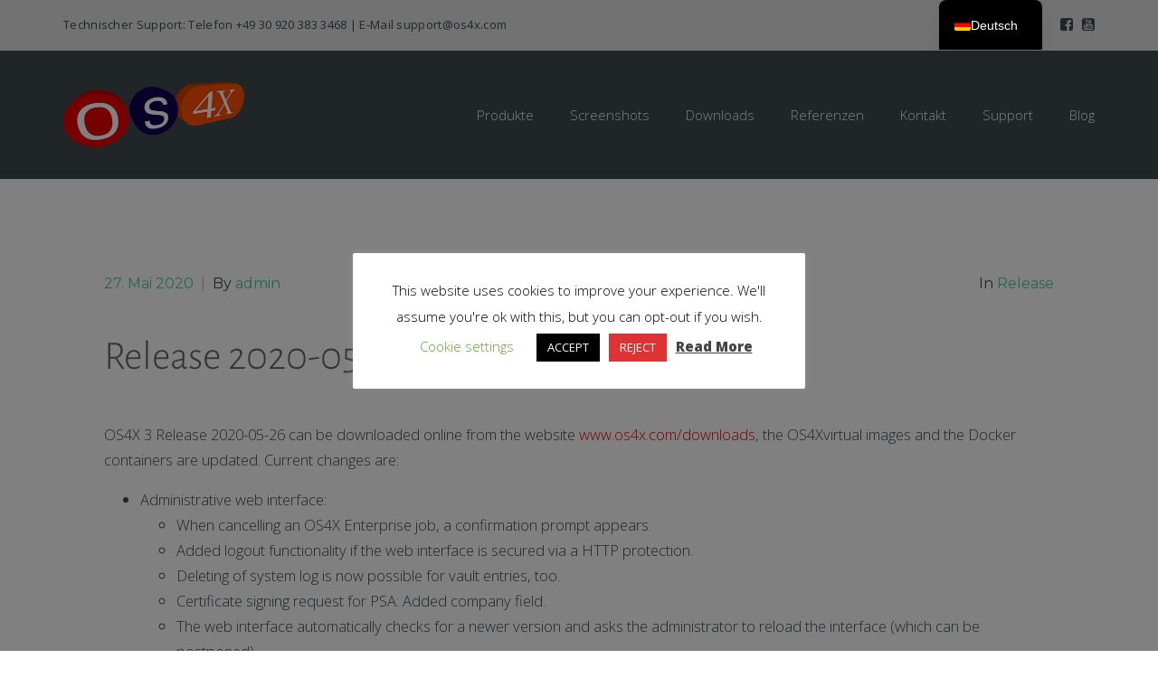

--- FILE ---
content_type: text/html; charset=UTF-8
request_url: https://www.os4x.com/de/2020/05/27/release-2020-05-26-2/
body_size: 12379
content:
<!doctype html>
<html dir="ltr" lang="de-DE" prefix="og: https://ogp.me/ns#" >
<head>
	<meta charset="UTF-8">
	<link rel="profile" href="http://gmpg.org/xfn/11">
	<link rel="pingback" href="https://www.os4x.com/xmlrpc.php">
	<meta name="viewport" content="width=device-width, initial-scale=1">
	<title>Release 2020-05-26 | OS4X</title>
	<style>img:is([sizes="auto" i], [sizes^="auto," i]) { contain-intrinsic-size: 3000px 1500px }</style>
	
		<!-- All in One SEO 4.9.3 - aioseo.com -->
	<meta name="robots" content="max-image-preview:large" />
	<meta name="author" content="admin"/>
	<link rel="canonical" href="https://www.os4x.com/de/2020/05/27/release-2020-05-26-2/" />
	<meta name="generator" content="All in One SEO (AIOSEO) 4.9.3" />
		<meta property="og:locale" content="de_DE" />
		<meta property="og:site_name" content="OS4X | Das OFTP System für Unix" />
		<meta property="og:type" content="article" />
		<meta property="og:title" content="Release 2020-05-26 | OS4X" />
		<meta property="og:url" content="https://www.os4x.com/de/2020/05/27/release-2020-05-26-2/" />
		<meta property="article:published_time" content="2020-05-27T08:43:48+00:00" />
		<meta property="article:modified_time" content="2021-11-25T14:53:46+00:00" />
		<meta name="twitter:card" content="summary" />
		<meta name="twitter:title" content="Release 2020-05-26 | OS4X" />
		<script type="application/ld+json" class="aioseo-schema">
			{"@context":"https:\/\/schema.org","@graph":[{"@type":"Article","@id":"https:\/\/www.os4x.com\/de\/2020\/05\/27\/release-2020-05-26-2\/#article","name":"Release 2020-05-26 | OS4X","headline":"Release 2020-05-26","author":{"@id":"https:\/\/www.os4x.com\/de\/author\/admin\/#author"},"publisher":{"@id":"https:\/\/www.os4x.com\/de\/#organization"},"datePublished":"2020-05-27T10:43:48+02:00","dateModified":"2021-11-25T15:53:46+01:00","inLanguage":"de-DE","mainEntityOfPage":{"@id":"https:\/\/www.os4x.com\/de\/2020\/05\/27\/release-2020-05-26-2\/#webpage"},"isPartOf":{"@id":"https:\/\/www.os4x.com\/de\/2020\/05\/27\/release-2020-05-26-2\/#webpage"},"articleSection":"Release"},{"@type":"BreadcrumbList","@id":"https:\/\/www.os4x.com\/de\/2020\/05\/27\/release-2020-05-26-2\/#breadcrumblist","itemListElement":[{"@type":"ListItem","@id":"https:\/\/www.os4x.com\/de\/#listItem","position":1,"name":"Home","item":"https:\/\/www.os4x.com\/de\/","nextItem":{"@type":"ListItem","@id":"https:\/\/www.os4x.com\/de\/category\/en\/#listItem","name":"EN"}},{"@type":"ListItem","@id":"https:\/\/www.os4x.com\/de\/category\/en\/#listItem","position":2,"name":"EN","item":"https:\/\/www.os4x.com\/de\/category\/en\/","nextItem":{"@type":"ListItem","@id":"https:\/\/www.os4x.com\/de\/category\/en\/release_en\/#listItem","name":"Release"},"previousItem":{"@type":"ListItem","@id":"https:\/\/www.os4x.com\/de\/#listItem","name":"Home"}},{"@type":"ListItem","@id":"https:\/\/www.os4x.com\/de\/category\/en\/release_en\/#listItem","position":3,"name":"Release","item":"https:\/\/www.os4x.com\/de\/category\/en\/release_en\/","nextItem":{"@type":"ListItem","@id":"https:\/\/www.os4x.com\/de\/2020\/05\/27\/release-2020-05-26-2\/#listItem","name":"Release 2020-05-26"},"previousItem":{"@type":"ListItem","@id":"https:\/\/www.os4x.com\/de\/category\/en\/#listItem","name":"EN"}},{"@type":"ListItem","@id":"https:\/\/www.os4x.com\/de\/2020\/05\/27\/release-2020-05-26-2\/#listItem","position":4,"name":"Release 2020-05-26","previousItem":{"@type":"ListItem","@id":"https:\/\/www.os4x.com\/de\/category\/en\/release_en\/#listItem","name":"Release"}}]},{"@type":"Organization","@id":"https:\/\/www.os4x.com\/de\/#organization","name":"OS4X","description":"Das OFTP System f\u00fcr Unix","url":"https:\/\/www.os4x.com\/de\/"},{"@type":"Person","@id":"https:\/\/www.os4x.com\/de\/author\/admin\/#author","url":"https:\/\/www.os4x.com\/de\/author\/admin\/","name":"admin","image":{"@type":"ImageObject","@id":"https:\/\/www.os4x.com\/de\/2020\/05\/27\/release-2020-05-26-2\/#authorImage","url":"https:\/\/secure.gravatar.com\/avatar\/e140aa002eca8fed324026a6095e580b88d756840c375e9e5c4112f797e67d96?s=96&d=blank&r=g","width":96,"height":96,"caption":"admin"}},{"@type":"WebPage","@id":"https:\/\/www.os4x.com\/de\/2020\/05\/27\/release-2020-05-26-2\/#webpage","url":"https:\/\/www.os4x.com\/de\/2020\/05\/27\/release-2020-05-26-2\/","name":"Release 2020-05-26 | OS4X","inLanguage":"de-DE","isPartOf":{"@id":"https:\/\/www.os4x.com\/de\/#website"},"breadcrumb":{"@id":"https:\/\/www.os4x.com\/de\/2020\/05\/27\/release-2020-05-26-2\/#breadcrumblist"},"author":{"@id":"https:\/\/www.os4x.com\/de\/author\/admin\/#author"},"creator":{"@id":"https:\/\/www.os4x.com\/de\/author\/admin\/#author"},"datePublished":"2020-05-27T10:43:48+02:00","dateModified":"2021-11-25T15:53:46+01:00"},{"@type":"WebSite","@id":"https:\/\/www.os4x.com\/de\/#website","url":"https:\/\/www.os4x.com\/de\/","name":"OS4X","description":"Das OFTP System f\u00fcr Unix","inLanguage":"de-DE","publisher":{"@id":"https:\/\/www.os4x.com\/de\/#organization"}}]}
		</script>
		<!-- All in One SEO -->

<link rel="alternate" type="application/rss+xml" title="OS4X &raquo; Feed" href="https://www.os4x.com/de/feed/" />
<link rel="alternate" type="application/rss+xml" title="OS4X &raquo; Kommentar-Feed" href="https://www.os4x.com/de/comments/feed/" />
<script>
window._wpemojiSettings = {"baseUrl":"https:\/\/s.w.org\/images\/core\/emoji\/16.0.1\/72x72\/","ext":".png","svgUrl":"https:\/\/s.w.org\/images\/core\/emoji\/16.0.1\/svg\/","svgExt":".svg","source":{"concatemoji":"https:\/\/www.os4x.com\/wp-includes\/js\/wp-emoji-release.min.js?ver=6.8.3"}};
/*! This file is auto-generated */
!function(s,n){var o,i,e;function c(e){try{var t={supportTests:e,timestamp:(new Date).valueOf()};sessionStorage.setItem(o,JSON.stringify(t))}catch(e){}}function p(e,t,n){e.clearRect(0,0,e.canvas.width,e.canvas.height),e.fillText(t,0,0);var t=new Uint32Array(e.getImageData(0,0,e.canvas.width,e.canvas.height).data),a=(e.clearRect(0,0,e.canvas.width,e.canvas.height),e.fillText(n,0,0),new Uint32Array(e.getImageData(0,0,e.canvas.width,e.canvas.height).data));return t.every(function(e,t){return e===a[t]})}function u(e,t){e.clearRect(0,0,e.canvas.width,e.canvas.height),e.fillText(t,0,0);for(var n=e.getImageData(16,16,1,1),a=0;a<n.data.length;a++)if(0!==n.data[a])return!1;return!0}function f(e,t,n,a){switch(t){case"flag":return n(e,"\ud83c\udff3\ufe0f\u200d\u26a7\ufe0f","\ud83c\udff3\ufe0f\u200b\u26a7\ufe0f")?!1:!n(e,"\ud83c\udde8\ud83c\uddf6","\ud83c\udde8\u200b\ud83c\uddf6")&&!n(e,"\ud83c\udff4\udb40\udc67\udb40\udc62\udb40\udc65\udb40\udc6e\udb40\udc67\udb40\udc7f","\ud83c\udff4\u200b\udb40\udc67\u200b\udb40\udc62\u200b\udb40\udc65\u200b\udb40\udc6e\u200b\udb40\udc67\u200b\udb40\udc7f");case"emoji":return!a(e,"\ud83e\udedf")}return!1}function g(e,t,n,a){var r="undefined"!=typeof WorkerGlobalScope&&self instanceof WorkerGlobalScope?new OffscreenCanvas(300,150):s.createElement("canvas"),o=r.getContext("2d",{willReadFrequently:!0}),i=(o.textBaseline="top",o.font="600 32px Arial",{});return e.forEach(function(e){i[e]=t(o,e,n,a)}),i}function t(e){var t=s.createElement("script");t.src=e,t.defer=!0,s.head.appendChild(t)}"undefined"!=typeof Promise&&(o="wpEmojiSettingsSupports",i=["flag","emoji"],n.supports={everything:!0,everythingExceptFlag:!0},e=new Promise(function(e){s.addEventListener("DOMContentLoaded",e,{once:!0})}),new Promise(function(t){var n=function(){try{var e=JSON.parse(sessionStorage.getItem(o));if("object"==typeof e&&"number"==typeof e.timestamp&&(new Date).valueOf()<e.timestamp+604800&&"object"==typeof e.supportTests)return e.supportTests}catch(e){}return null}();if(!n){if("undefined"!=typeof Worker&&"undefined"!=typeof OffscreenCanvas&&"undefined"!=typeof URL&&URL.createObjectURL&&"undefined"!=typeof Blob)try{var e="postMessage("+g.toString()+"("+[JSON.stringify(i),f.toString(),p.toString(),u.toString()].join(",")+"));",a=new Blob([e],{type:"text/javascript"}),r=new Worker(URL.createObjectURL(a),{name:"wpTestEmojiSupports"});return void(r.onmessage=function(e){c(n=e.data),r.terminate(),t(n)})}catch(e){}c(n=g(i,f,p,u))}t(n)}).then(function(e){for(var t in e)n.supports[t]=e[t],n.supports.everything=n.supports.everything&&n.supports[t],"flag"!==t&&(n.supports.everythingExceptFlag=n.supports.everythingExceptFlag&&n.supports[t]);n.supports.everythingExceptFlag=n.supports.everythingExceptFlag&&!n.supports.flag,n.DOMReady=!1,n.readyCallback=function(){n.DOMReady=!0}}).then(function(){return e}).then(function(){var e;n.supports.everything||(n.readyCallback(),(e=n.source||{}).concatemoji?t(e.concatemoji):e.wpemoji&&e.twemoji&&(t(e.twemoji),t(e.wpemoji)))}))}((window,document),window._wpemojiSettings);
</script>
<style id='wp-emoji-styles-inline-css'>

	img.wp-smiley, img.emoji {
		display: inline !important;
		border: none !important;
		box-shadow: none !important;
		height: 1em !important;
		width: 1em !important;
		margin: 0 0.07em !important;
		vertical-align: -0.1em !important;
		background: none !important;
		padding: 0 !important;
	}
</style>
<link rel='stylesheet' id='cookie-law-info-css' href='https://www.os4x.com/wp-content/plugins/cookie-law-info/legacy/public/css/cookie-law-info-public.css?ver=3.3.9.1' media='all' />
<link rel='stylesheet' id='cookie-law-info-gdpr-css' href='https://www.os4x.com/wp-content/plugins/cookie-law-info/legacy/public/css/cookie-law-info-gdpr.css?ver=3.3.9.1' media='all' />
<link rel='stylesheet' id='email-subscribers-css' href='https://www.os4x.com/wp-content/plugins/email-subscribers/lite/public/css/email-subscribers-public.css?ver=5.9.14' media='all' />
<link rel='stylesheet' id='parent-style-css' href='https://www.os4x.com/wp-content/themes/the-core-parent/style.css?ver=6.8.3' media='all' />
<link rel='stylesheet' id='font-awesome-css' href='https://www.os4x.com/wp-content/plugins/unyson/framework/static/libs/font-awesome/css/font-awesome.min.css?ver=2.7.31' media='all' />
<link rel='stylesheet' id='trp-language-switcher-v2-css' href='https://www.os4x.com/wp-content/plugins/translatepress-multilingual/assets/css/trp-language-switcher-v2.css?ver=3.0.7' media='all' />
<link rel='stylesheet' id='bootstrap-css' href='https://www.os4x.com/wp-content/themes/the-core-parent/css/bootstrap.css?ver=1.0.42' media='all' />
<link rel='stylesheet' id='fw-mmenu-css' href='https://www.os4x.com/wp-content/themes/the-core-parent/css/jquery.mmenu.all.css?ver=1.0.42' media='all' />
<link rel='stylesheet' id='the-core-style-css' href='https://www.os4x.com/wp-content/uploads/the-core-style.css?ver=1683614965' media='all' />
<link rel='stylesheet' id='fw-theme-style-css' href='https://www.os4x.com/wp-content/themes/the-core-child/style.css?ver=1.0.42' media='all' />
<link rel='stylesheet' id='prettyPhoto-css' href='https://www.os4x.com/wp-content/themes/the-core-parent/css/prettyPhoto.css?ver=1.0.42' media='all' />
<link rel='stylesheet' id='animate-css' href='https://www.os4x.com/wp-content/themes/the-core-parent/css/animate.css?ver=1.0.42' media='all' />
<link rel='stylesheet' id='fw-googleFonts-css' href='https://www.os4x.com/wp-content/uploads/fonts/aa19b36b735575e53c51c6ecf0dfb070/font.css?v=1672666210' media='all' />
<script src="https://www.os4x.com/wp-includes/js/jquery/jquery.min.js?ver=3.7.1" id="jquery-core-js"></script>
<script src="https://www.os4x.com/wp-includes/js/jquery/jquery-migrate.min.js?ver=3.4.1" id="jquery-migrate-js"></script>
<script id="cookie-law-info-js-extra">
var Cli_Data = {"nn_cookie_ids":[],"cookielist":[],"non_necessary_cookies":[],"ccpaEnabled":"","ccpaRegionBased":"","ccpaBarEnabled":"","strictlyEnabled":["necessary","obligatoire"],"ccpaType":"gdpr","js_blocking":"1","custom_integration":"","triggerDomRefresh":"","secure_cookies":""};
var cli_cookiebar_settings = {"animate_speed_hide":"500","animate_speed_show":"500","background":"#FFF","border":"#b1a6a6c2","border_on":"","button_1_button_colour":"#000","button_1_button_hover":"#000000","button_1_link_colour":"#fff","button_1_as_button":"1","button_1_new_win":"","button_2_button_colour":"#333","button_2_button_hover":"#292929","button_2_link_colour":"#444","button_2_as_button":"","button_2_hidebar":"","button_3_button_colour":"#dd3333","button_3_button_hover":"#b12929","button_3_link_colour":"#ffffff","button_3_as_button":"1","button_3_new_win":"","button_4_button_colour":"#000","button_4_button_hover":"#000000","button_4_link_colour":"#62a329","button_4_as_button":"","button_7_button_colour":"#61a229","button_7_button_hover":"#4e8221","button_7_link_colour":"#fff","button_7_as_button":"1","button_7_new_win":"","font_family":"inherit","header_fix":"","notify_animate_hide":"1","notify_animate_show":"","notify_div_id":"#cookie-law-info-bar","notify_position_horizontal":"right","notify_position_vertical":"bottom","scroll_close":"","scroll_close_reload":"","accept_close_reload":"","reject_close_reload":"","showagain_tab":"1","showagain_background":"#fff","showagain_border":"#000","showagain_div_id":"#cookie-law-info-again","showagain_x_position":"100px","text":"#000","show_once_yn":"","show_once":"10000","logging_on":"","as_popup":"","popup_overlay":"1","bar_heading_text":"","cookie_bar_as":"popup","popup_showagain_position":"bottom-right","widget_position":"left"};
var log_object = {"ajax_url":"https:\/\/www.os4x.com\/wp-admin\/admin-ajax.php"};
</script>
<script src="https://www.os4x.com/wp-content/plugins/cookie-law-info/legacy/public/js/cookie-law-info-public.js?ver=3.3.9.1" id="cookie-law-info-js"></script>
<script src="https://www.os4x.com/wp-content/plugins/translatepress-multilingual/assets/js/trp-frontend-language-switcher.js?ver=3.0.7" id="trp-language-switcher-js-v2-js"></script>
<script src="https://www.os4x.com/wp-content/themes/the-core-parent/js/lib/modernizr.min.js?ver=1.0.42" id="modernizr-js"></script>
<script src="https://www.os4x.com/wp-content/themes/the-core-parent/js/lib/bootstrap.min.js?ver=1.0.42" id="bootstrap-js"></script>
<script src="https://www.os4x.com/wp-content/themes/the-core-parent/js/jquery.touchSwipe.min.js?ver=1.0.42" id="touchSwipe-js"></script>
<script src="https://www.os4x.com/wp-content/themes/the-core-parent/js/lib/html5shiv.js?ver=1.0.42" id="html5shiv-js"></script>
<script src="https://www.os4x.com/wp-content/themes/the-core-parent/js/lib/respond.min.js?ver=1.0.42" id="respond-js"></script>
<link rel="https://api.w.org/" href="https://www.os4x.com/de/wp-json/" /><link rel="alternate" title="JSON" type="application/json" href="https://www.os4x.com/de/wp-json/wp/v2/posts/661" /><link rel="EditURI" type="application/rsd+xml" title="RSD" href="https://www.os4x.com/xmlrpc.php?rsd" />
<meta name="generator" content="WordPress 6.8.3" />
<link rel='shortlink' href='https://www.os4x.com/de/?p=661' />
<link rel="alternate" title="oEmbed (JSON)" type="application/json+oembed" href="https://www.os4x.com/de/wp-json/oembed/1.0/embed?url=https%3A%2F%2Fwww.os4x.com%2Fde%2F2020%2F05%2F27%2Frelease-2020-05-26-2%2F" />
<link rel="alternate" title="oEmbed (XML)" type="text/xml+oembed" href="https://www.os4x.com/de/wp-json/oembed/1.0/embed?url=https%3A%2F%2Fwww.os4x.com%2Fde%2F2020%2F05%2F27%2Frelease-2020-05-26-2%2F&#038;format=xml" />
<link rel="alternate" hreflang="de-DE" href="https://www.os4x.com/de/2020/05/27/release-2020-05-26-2/"/>
<link rel="alternate" hreflang="en-US" href="https://www.os4x.com/en/2020/05/27/release-2020-05-26-2/"/>
<link rel="alternate" hreflang="de" href="https://www.os4x.com/de/2020/05/27/release-2020-05-26-2/"/>
<link rel="alternate" hreflang="en" href="https://www.os4x.com/en/2020/05/27/release-2020-05-26-2/"/>
<link rel="apple-touch-icon" sizes="180x180" href="/wp-content/uploads/fbrfg/apple-touch-icon.png">
<link rel="icon" type="image/png" sizes="32x32" href="/wp-content/uploads/fbrfg/favicon-32x32.png">
<link rel="icon" type="image/png" sizes="16x16" href="/wp-content/uploads/fbrfg/favicon-16x16.png">
<link rel="manifest" href="/wp-content/uploads/fbrfg/site.webmanifest">
<link rel="shortcut icon" href="/wp-content/uploads/fbrfg/favicon.ico">
<meta name="msapplication-TileColor" content="#ffffff">
<meta name="msapplication-config" content="/wp-content/uploads/fbrfg/browserconfig.xml">
<meta name="theme-color" content="#ffffff"><meta property="og:title" content="Release 2020-05-26" /><meta property="og:url" content="https://www.os4x.com/de/2020/05/27/release-2020-05-26-2/" /><meta property="og:type" content="website" /><meta property="og:description" content="" /><style>.recentcomments a{display:inline !important;padding:0 !important;margin:0 !important;}</style></head>
<body class="wp-singular post-template-default single single-post postid-661 single-format-standard wp-embed-responsive wp-theme-the-core-parent wp-child-theme-the-core-child translatepress-de_DE fw-full fw-website-align-center fw-section-space-md header-1 fw-top-bar-on fw-no-absolute-header fw-top-social-right  mobile-menu-item-align-left fw-mobile-menu-position-center fw-top-logo-left fw-logo-image fw-logo-retina fw-animation-mobile-off fw-search-filter-off" itemscope="itemscope" itemtype="https://schema.org/WebPage">
    				<div id="page" class="hfeed site">
						<header class="fw-header" itemscope="itemscope" itemtype="https://schema.org/WPHeader">
					<div class="fw-top-bar">
			<div class="fw-container">
															<div class="fw-text-top-bar"><p>Technischer Support: Telefon <a href="tel:+49309203833468">+49 30 920 383 3468</a> | E-Mail <a class="mail" title="support@os4x.com" href="mailto:support@os4x.com">support@os4x.com</a></p></div>
										<div class="fw-top-bar-social"><a target="_blank" href="https://www.facebook.com/cworks.OS4X"><i class="fa fa-facebook-square"></i></a><a target="_blank" href="https://www.youtube.com/oftp2/"><i class="fa fa-youtube-square"></i></a></div>												</div>
		</div>
		<div class="fw-header-main">
		<div class="fw-container">
			<a href="#mobile-menu" class="mmenu-link"><i class="fa fa-navicon"></i></a>
										<div class="fw-wrap-logo">
				
												<a href="https://www.os4x.com/de/" class="fw-site-logo">
								<img src="//www.os4x.com/wp-content/uploads/2020/03/os4x-logo-400.png" alt="OS4X" />
							</a>
						
							</div>
									<div class="fw-nav-wrap" itemscope="itemscope" itemtype="https://schema.org/SiteNavigationElement" role="navigation">
				<nav id="fw-menu-primary" class="fw-site-navigation primary-navigation"><ul id="menu-top-menue" class="fw-nav-menu"><li id="menu-item-42" class="menu-item menu-item-type-post_type menu-item-object-page menu-item-has-children menu-item-42"><a href="https://www.os4x.com/de/produkte/" >Produkte</a>
<ul class="sub-menu">
	<li id="menu-item-96" class="menu-item menu-item-type-post_type menu-item-object-page menu-item-96"><a href="https://www.os4x.com/de/produkte/os4x-core/" >OS4X Core</a></li>
	<li id="menu-item-154" class="menu-item menu-item-type-post_type menu-item-object-page menu-item-154"><a href="https://www.os4x.com/de/produkte/os4x-enterprise/" >OS4X Enterprise</a></li>
	<li id="menu-item-177" class="menu-item menu-item-type-post_type menu-item-object-page menu-item-177"><a href="https://www.os4x.com/de/produkte/os4x-oftp2-smartproxy/" >OS4X OFTP2 SmartProxy</a></li>
	<li id="menu-item-183" class="menu-item menu-item-type-post_type menu-item-object-page menu-item-183"><a href="https://www.os4x.com/de/produkte/os4xvirtual/" >OS4Xvirtual</a></li>
	<li id="menu-item-187" class="menu-item menu-item-type-post_type menu-item-object-page menu-item-187"><a href="https://www.os4x.com/de/produkte/oftpi/" >OFTPi</a></li>
	<li id="menu-item-193" class="menu-item menu-item-type-post_type menu-item-object-page menu-item-193"><a href="https://www.os4x.com/de/produkte/os4x-edi-konverter/" >OS4X EDI-Konverter</a></li>
	<li id="menu-item-197" class="menu-item menu-item-type-post_type menu-item-object-page menu-item-197"><a href="https://www.os4x.com/de/produkte/os4x-portal/" >OS4X Portal</a></li>
	<li id="menu-item-436" class="menu-item menu-item-type-custom menu-item-object-custom menu-item-436"><a target="_blank" href="https://hub.docker.com/r/oftp2/os4x" >OS4X Docker</a></li>
	<li id="menu-item-853" class="menu-item menu-item-type-post_type menu-item-object-page menu-item-853"><a href="https://www.os4x.com/de/produkte/as2/" >OS4X AS2</a></li>
	<li id="menu-item-1193" class="menu-item menu-item-type-custom menu-item-object-custom menu-item-1193"><a href="https://www.seon.de/" >Seon online</a></li>
</ul>
</li>
<li id="menu-item-44" class="menu-item menu-item-type-post_type menu-item-object-page menu-item-has-children menu-item-44"><a href="https://www.os4x.com/de/screenshots/" >Screenshots</a>
<ul class="sub-menu">
	<li id="menu-item-220" class="menu-item menu-item-type-post_type menu-item-object-page menu-item-220"><a href="https://www.os4x.com/de/screenshots/os4x-core/" >OS4X Core</a></li>
	<li id="menu-item-224" class="menu-item menu-item-type-post_type menu-item-object-page menu-item-224"><a href="https://www.os4x.com/de/screenshots/screenshots-os4x-enterprise/" >OS4X Enterprise</a></li>
	<li id="menu-item-228" class="menu-item menu-item-type-post_type menu-item-object-page menu-item-228"><a href="https://www.os4x.com/de/screenshots/screenshots-os4x-webaccess-6/" >OS4X Webaccess 6</a></li>
</ul>
</li>
<li id="menu-item-40" class="menu-item menu-item-type-post_type menu-item-object-page menu-item-40"><a href="https://www.os4x.com/de/downloads/" >Downloads</a></li>
<li id="menu-item-43" class="menu-item menu-item-type-post_type menu-item-object-page menu-item-43"><a href="https://www.os4x.com/de/referenzen/" >Referenzen</a></li>
<li id="menu-item-41" class="menu-item menu-item-type-post_type menu-item-object-page menu-item-41"><a href="https://www.os4x.com/de/kontakt/" >Kontakt</a></li>
<li id="menu-item-45" class="menu-item menu-item-type-post_type menu-item-object-page menu-item-has-children menu-item-45"><a href="https://www.os4x.com/de/support/" >Support</a>
<ul class="sub-menu">
	<li id="menu-item-419" class="menu-item menu-item-type-post_type menu-item-object-page menu-item-419"><a href="https://www.os4x.com/de/support/notfall-lizenz/" >Notfall-Lizenz</a></li>
	<li id="menu-item-425" class="menu-item menu-item-type-post_type menu-item-object-page menu-item-425"><a href="https://www.os4x.com/de/support/supportbestellung/" >Supportbestellung</a></li>
	<li id="menu-item-431" class="menu-item menu-item-type-post_type menu-item-object-page menu-item-431"><a href="https://www.os4x.com/de/support/betriebssystem-aktualisierung/" >Betriebssystem-Aktualisierung</a></li>
	<li id="menu-item-997" class="menu-item menu-item-type-post_type menu-item-object-page menu-item-997"><a href="https://www.os4x.com/de/support/os4x-heartbeat/" >OS4X Heartbeat</a></li>
	<li id="menu-item-811" class="menu-item menu-item-type-post_type menu-item-object-page menu-item-811"><a href="https://www.os4x.com/de/support/betriebs-modell/" >Betriebs-Modell</a></li>
	<li id="menu-item-434" class="menu-item menu-item-type-custom menu-item-object-custom menu-item-434"><a target="_blank" href="https://support.os4x.com" >Ticket-System</a></li>
	<li id="menu-item-435" class="menu-item menu-item-type-custom menu-item-object-custom menu-item-435"><a target="_blank" href="https://wiki.os4x.com/wiki/index.php/Main_Page" >Dokumentation</a></li>
</ul>
</li>
<li id="menu-item-568" class="menu-item menu-item-type-post_type menu-item-object-page menu-item-568"><a href="https://www.os4x.com/de/blog_de/" >Blog</a></li>
</ul></nav>			</div>
		</div>
	</div>
	</header>
<nav id="mobile-menu"><ul><li  class="menu-item menu-item-type-post_type menu-item-object-page menu-item-has-children"><a href="https://www.os4x.com/de/produkte/">Produkte</a><ul class="sub-menu">	<li  class="menu-item menu-item-type-post_type menu-item-object-page"><a href="https://www.os4x.com/de/produkte/os4x-core/">OS4X Core</a></li>	<li  class="menu-item menu-item-type-post_type menu-item-object-page"><a href="https://www.os4x.com/de/produkte/os4x-enterprise/">OS4X Enterprise</a></li>	<li  class="menu-item menu-item-type-post_type menu-item-object-page"><a href="https://www.os4x.com/de/produkte/os4x-oftp2-smartproxy/">OS4X OFTP2 SmartProxy</a></li>	<li  class="menu-item menu-item-type-post_type menu-item-object-page"><a href="https://www.os4x.com/de/produkte/os4xvirtual/">OS4Xvirtual</a></li>	<li  class="menu-item menu-item-type-post_type menu-item-object-page"><a href="https://www.os4x.com/de/produkte/oftpi/">OFTPi</a></li>	<li  class="menu-item menu-item-type-post_type menu-item-object-page"><a href="https://www.os4x.com/de/produkte/os4x-edi-konverter/">OS4X EDI-Konverter</a></li>	<li  class="menu-item menu-item-type-post_type menu-item-object-page"><a href="https://www.os4x.com/de/produkte/os4x-portal/">OS4X Portal</a></li>	<li  class="menu-item menu-item-type-custom menu-item-object-custom"><a target="_blank" href="https://hub.docker.com/r/oftp2/os4x">OS4X Docker</a></li>	<li  class="menu-item menu-item-type-post_type menu-item-object-page"><a href="https://www.os4x.com/de/produkte/as2/">OS4X AS2</a></li>	<li  class="menu-item menu-item-type-custom menu-item-object-custom"><a href="https://www.seon.de/">Seon online</a></li></ul></li><li  class="menu-item menu-item-type-post_type menu-item-object-page menu-item-has-children"><a href="https://www.os4x.com/de/screenshots/">Screenshots</a><ul class="sub-menu">	<li  class="menu-item menu-item-type-post_type menu-item-object-page"><a href="https://www.os4x.com/de/screenshots/os4x-core/">OS4X Core</a></li>	<li  class="menu-item menu-item-type-post_type menu-item-object-page"><a href="https://www.os4x.com/de/screenshots/screenshots-os4x-enterprise/">OS4X Enterprise</a></li>	<li  class="menu-item menu-item-type-post_type menu-item-object-page"><a href="https://www.os4x.com/de/screenshots/screenshots-os4x-webaccess-6/">OS4X Webaccess 6</a></li></ul></li><li  class="menu-item menu-item-type-post_type menu-item-object-page"><a href="https://www.os4x.com/de/downloads/">Downloads</a></li><li  class="menu-item menu-item-type-post_type menu-item-object-page"><a href="https://www.os4x.com/de/referenzen/">Referenzen</a></li><li  class="menu-item menu-item-type-post_type menu-item-object-page"><a href="https://www.os4x.com/de/kontakt/">Kontakt</a></li><li  class="menu-item menu-item-type-post_type menu-item-object-page menu-item-has-children"><a href="https://www.os4x.com/de/support/">Support</a><ul class="sub-menu">	<li  class="menu-item menu-item-type-post_type menu-item-object-page"><a href="https://www.os4x.com/de/support/notfall-lizenz/">Notfall-Lizenz</a></li>	<li  class="menu-item menu-item-type-post_type menu-item-object-page"><a href="https://www.os4x.com/de/support/supportbestellung/">Supportbestellung</a></li>	<li  class="menu-item menu-item-type-post_type menu-item-object-page"><a href="https://www.os4x.com/de/support/betriebssystem-aktualisierung/">Betriebssystem-Aktualisierung</a></li>	<li  class="menu-item menu-item-type-post_type menu-item-object-page"><a href="https://www.os4x.com/de/support/os4x-heartbeat/">OS4X Heartbeat</a></li>	<li  class="menu-item menu-item-type-post_type menu-item-object-page"><a href="https://www.os4x.com/de/support/betriebs-modell/">Betriebs-Modell</a></li>	<li  class="menu-item menu-item-type-custom menu-item-object-custom"><a target="_blank" href="https://support.os4x.com">Ticket-System</a></li>	<li  class="menu-item menu-item-type-custom menu-item-object-custom"><a target="_blank" href="https://wiki.os4x.com/wiki/index.php/Main_Page">Dokumentation</a></li></ul></li><li  class="menu-item menu-item-type-post_type menu-item-object-page"><a href="https://www.os4x.com/de/blog_de/">Blog</a></li></ul></nav>						<div id="main" class="site-main">			<div class="no-header-image"></div>
		<section class="fw-main-row " role="main" itemprop="mainEntity" itemscope="itemscope" itemtype="https://schema.org/Blog">
	<div class="fw-container">
		<div class="fw-row">
			<div class="fw-content-area col-md-12">
				<div class="fw-col-inner">
										<article id="post-661" class="post post-details post-661 type-post status-publish format-standard hentry category-release_en" itemscope="itemscope" itemtype="https://schema.org/BlogPosting" itemprop="blogPost">
	<div class="fw-col-inner">
		<header class="entry-header">
						<div class="wrap-entry-meta">
				<meta itemscope itemprop="mainEntityOfPage" itemType="https://schema.org/WebPage" itemid="https://google.com/article" content="" />
									<span class="entry-date">
						<a rel="bookmark" href="https://www.os4x.com/de/2020/05/27/release-2020-05-26-2/">
							<time itemprop="datePublished" datetime="2020-05-27T10:43:48+02:00">27. Mai 2020</time>
							<meta itemprop="dateModified" content="2021-11-25T15:53:46+01:00">
						</a>
					</span>
																			<span class="separator">&nbsp;|&nbsp;</span>
										<span itemscope="itemscope" itemtype="https://schema.org/Person" itemprop="author" class="author"> By <a rel="author" href="https://www.os4x.com/de/author/admin/"><span itemprop="name">admin</span></a></span>
					<span itemprop="publisher" itemtype="https://schema.org/Organization" itemscope="">
						<span itemprop="name" content="OS4X"></span>
						<span itemprop="logo" itemscope itemtype="https://schema.org/ImageObject">
							<meta itemprop="url" content="https://www.os4x.com/wp-content/uploads/2020/03/os4x-logo-400.png">
						</span>
					</span>
																		<span class="cat-links"> In <a href="https://www.os4x.com/de/category/en/release_en/" rel="tag">Release</a></span>
							</div>
								<h2 class="entry-title" itemprop="headline">Release 2020-05-26</h2>
				</header>

		
		<div class="entry-content clearfix" itemprop="text">
			<div class="csc-default">
<p class="bodytext">OS4X 3 Release 2020-05-26 can be downloaded online from the website <a class="external-link-new-window" title="www.os4x.com/downloads" href="https://www.os4x.com/downloads/" target="_blank" rel="noopener noreferrer">www.os4x.com/downloads</a>, the OS4Xvirtual images and the Docker containers are updated. Current changes are:</p>
<ul>
<li>Administrative web interface:
<ul>
<li>When cancelling an OS4X Enterprise job, a confirmation prompt appears.</li>
<li>Added logout functionality if the web interface is secured via a HTTP protection.</li>
<li>Deleting of system log is now possible for vault entries, too.</li>
<li>Certificate signing request for PSA: Added company field.</li>
<li>The web interface automatically checks for a newer version and asks the administrator to reload the interface (which can be postponed).</li>
<li>Plugin group selection is now possible in all hierarchy levels.</li>
<li>Searching for OS4X Enterprise jobs now reacts on numeric input for all search fields, not only the job number.</li>
</ul>
</li>
<li>OS4X Enterprise:
<ul>
<li><a href="http://wiki.os4x.com/wiki/index.php/OS4X_plugin_os4xplugin_approve" target="_blank" rel="noopener noreferrer">New &#8222;Approve&#8220; plugin</a>: a defined person must accept or deny the transfer of an OS4X Enterprise job (informed via email, accepting or rejecting via a simple click).</li>
<li>The plugin  &#8222;<a href="http://wiki.os4x.com/wiki/index.php/OS4X_plugin_os4xplugin_virt_filename2recipient_mapping" target="_blank" rel="noopener noreferrer">Virt. filename to recipient</a>&#8220; now has a new type: &#8222;Regular Expression compiles&#8220;. This makes the plugin much more powerful!</li>
<li>OS4X Enterprise jobs can now cancel itself by just calling the binary &#8222;os4xcancel&#8220;.</li>
<li>Filemove plugin: If the target file already exists, the size will be checked. In case of an error the free space in the target directory will be logged, too.</li>
<li><a href="http://wiki.os4x.com/wiki/index.php/OS4X_Enterprise_text_template" target="_blank" rel="noopener noreferrer">Text templates</a> extended with HTML and textual file listings.</li>
<li>The plugin &#8222;<a href="http://wiki.os4x.com/wiki/index.php/OS4X_plugin_os4xplugin_virt_filename2recipient_mapping" target="_blank" rel="noopener noreferrer">virtual filename to recipient mapping</a>&#8220; can now define recipients by the originator SFID and existing filter rules.</li>
<li>Server-side selected files in OS4X Webaccess can now be added to OS4X Enterprise send jobs without any problems.</li>
</ul>
</li>
<li>OS4X Core:
<ul>
<li>The management of trusted certificates is moved from filesystem to database. This improves backup strategies much easier. Administrative tasks are enhanced, too.</li>
<li>When updating OS4X, the original database schema version is checked, and if the installed one is newer than the target version, the update process stops with an error message.</li>
<li>Support for multiple trusted certificates with the same subject added to the TSL mechanism.</li>
<li>Enhanced output of the enqueueing process, if the virtual filename is too long.</li>
<li>When a TLS connection succeeds, but fails in the OFTP handshake, the initiating IP address will be logged in the system logs.</li>
<li>Deletion of obsolete Diffie-Hellman parameter with 128, 256 and 512 bits.</li>
</ul>
</li>
<li>OS4X OFTP2 SmartProxy:
<ul>
<li>Optimization in multithreading, so that a restart of the proxy client doesn&#8217;t stop the server.</li>
<li>Opimized PID file cleanup mechanism.</li>
</ul>
</li>
<li>OS4X Portal:
<ul>
<li><a href="http://wiki.os4x.com/wiki/index.php/OS4X_Enterprise_-_job_processing_at_given_time" target="_blank" rel="noopener noreferrer">Send time selection</a> for portal jobs is now possible, too.</li>
</ul>
</li>
</ul>
</div>
<div id="c1307" class="csc-default">
<p class="bodytext">As the latest version of OS4X available, we recommend to update to this version as fast as possible.</p>
</div>
		</div>

			</div>
</article>
<div class="fw-row">
	<div class="blog-post-navigation">
		<a href="https://www.os4x.com/de/2020/05/26/release-2020-05-26/" rel="prev"><div class="fw-itable"><div class="fw-icell"><i class="fa fa-angle-left"></i><span>Previous Story</span><strong>Release 2020-05-26</strong></div></div></a>		<a href="https://www.os4x.com/de/2020/06/08/release-2020-06-08-2/" rel="next"><div class="fw-itable"><div class="fw-icell"><i class="fa fa-angle-right"></i><span>Next Story</span><strong>Release 2020-06-08</strong></div></div></a>	</div>
</div>	<div class="fw-row">
		<div class="fw-wrap-related-article fw-related-article-type-1">
			<h3 class="fw-title-related"><strong>Related Articles</strong></h3>
			<ul class="fw-related-article">
													<li>
						<div class="fw-related-article-image fw-block-image-parent fw-overlay-2">
							<a href="https://www.os4x.com/de/2026/01/08/release-2026-01-08-2/" class="fw-block-image-child fw-ratio-container fw-ratio-1" title="Release 2026-01-08">
																	<img data-src="https://www.os4x.com/wp-content/themes/the-core-parent/images/no-photo-max-size.jpg" class="lazyload" src="[data-uri]" alt"" />
																<div class="fw-block-image-overlay">
									<div class="fw-itable">
										<div class="fw-icell">
											<div class="fw-overlay-title">Release 2026-01-08</div>
										</div>
									</div>
								</div>
							</a>
						</div>
					</li>
									<li>
						<div class="fw-related-article-image fw-block-image-parent fw-overlay-2">
							<a href="https://www.os4x.com/de/2026/01/07/release-2026-01-07/" class="fw-block-image-child fw-ratio-container fw-ratio-1" title="Release 2026-01-07">
																	<img data-src="https://www.os4x.com/wp-content/themes/the-core-parent/images/no-photo-max-size.jpg" class="lazyload" src="[data-uri]" alt"" />
																<div class="fw-block-image-overlay">
									<div class="fw-itable">
										<div class="fw-icell">
											<div class="fw-overlay-title">Release 2026-01-07</div>
										</div>
									</div>
								</div>
							</a>
						</div>
					</li>
									<li>
						<div class="fw-related-article-image fw-block-image-parent fw-overlay-2">
							<a href="https://www.os4x.com/de/2025/12/16/release-2025-12-16-2/" class="fw-block-image-child fw-ratio-container fw-ratio-1" title="Release 2025-12-16">
																	<img data-src="https://www.os4x.com/wp-content/themes/the-core-parent/images/no-photo-max-size.jpg" class="lazyload" src="[data-uri]" alt"" />
																<div class="fw-block-image-overlay">
									<div class="fw-itable">
										<div class="fw-icell">
											<div class="fw-overlay-title">Release 2025-12-16</div>
										</div>
									</div>
								</div>
							</a>
						</div>
					</li>
											</ul>
		</div>
	</div>
				</div><!-- /.inner -->
			</div><!-- /.content-area -->

					<div class="col-md-4 col-sm-12 fw-sidebar" role="complementary" itemscope="itemscope" itemtype="https://schema.org/WPSideBar">
			<div class="fw-col-inner">
							</div><!-- /.inner -->
		</div><!-- /.sidebar -->
			</div><!-- /.row -->
	</div><!-- /.container -->
</section>

		
		</div><!-- /.site-main -->

				<!-- Footer -->
		<footer id="colophon" class="site-footer fw-footer " itemscope="itemscope" itemtype="https://schema.org/WPFooter">
					
			<div class="fw-footer-middle  ">
				<div class="fw-container">
						<nav id="fw-footer-menu" class="fw-footer-menu"><ul id="menu-footermenu" class=""><li id="menu-item-50" class="menu-item menu-item-type-post_type menu-item-object-page menu-item-50"><a href="https://www.os4x.com/de/impressum/" >Impressum</a></li>
<li id="menu-item-47" class="menu-item menu-item-type-post_type menu-item-object-page menu-item-privacy-policy menu-item-47"><a href="https://www.os4x.com/de/datenschutzerklaerung/" >Datenschutzerklärung</a></li>
<li id="menu-item-49" class="menu-item menu-item-type-post_type menu-item-object-page menu-item-49"><a href="https://www.os4x.com/de/haftungsausschluss/" >Haftungsausschluss</a></li>
<li id="menu-item-1220" class="menu-item menu-item-type-custom menu-item-object-custom menu-item-has-icon menu-item-1220"><a target="_blank" href="https://www.c-works-status.com/" ><i class="fa fa-stethoscope"></i>Services-Status</a></li>
</ul></nav>		</div>
	</div>

		<div class="fw-footer-bar fw-copyright-center">
			<div class="fw-container">
												<div class="fw-copyright"></div>
			</div>
		</div>
			</footer>
		
	</div><!-- /#page -->
<template id="tp-language" data-tp-language="de_DE"></template><script type="speculationrules">
{"prefetch":[{"source":"document","where":{"and":[{"href_matches":"\/de\/*"},{"not":{"href_matches":["\/wp-*.php","\/wp-admin\/*","\/wp-content\/uploads\/*","\/wp-content\/*","\/wp-content\/plugins\/*","\/wp-content\/themes\/the-core-child\/*","\/wp-content\/themes\/the-core-parent\/*","\/de\/*\\?(.+)"]}},{"not":{"selector_matches":"a[rel~=\"nofollow\"]"}},{"not":{"selector_matches":".no-prefetch, .no-prefetch a"}}]},"eagerness":"conservative"}]}
</script>
<!--googleoff: all--><div id="cookie-law-info-bar" data-nosnippet="true"><span>This website uses cookies to improve your experience. We'll assume you're ok with this, but you can opt-out if you wish. <a role='button' class="cli_settings_button" style="margin:5px 20px 5px 20px">Cookie settings</a><a role='button' data-cli_action="accept" id="cookie_action_close_header" class="medium cli-plugin-button cli-plugin-main-button cookie_action_close_header cli_action_button wt-cli-accept-btn" style="margin:5px">ACCEPT</a><a href="https://www.google.de/" id="CONSTANT_OPEN_URL" class="medium cli-plugin-button cli-plugin-main-button cookie_action_close_header_reject cli_action_button wt-cli-reject-btn" data-cli_action="reject" style="margin:5px">REJECT</a><a href="https://www.os4x.com/datenschutzerklaerung/" id="CONSTANT_OPEN_URL" target="_blank" class="cli-plugin-main-link" style="margin:5px">Read More</a></span></div><div id="cookie-law-info-again" data-nosnippet="true"><span id="cookie_hdr_showagain">Privacy &amp; Cookies</span></div><div class="cli-modal" data-nosnippet="true" id="cliSettingsPopup" tabindex="-1" role="dialog" aria-labelledby="cliSettingsPopup" aria-hidden="true">
  <div class="cli-modal-dialog" role="document">
	<div class="cli-modal-content cli-bar-popup">
		  <button type="button" class="cli-modal-close" id="cliModalClose">
			<svg class="" viewBox="0 0 24 24"><path d="M19 6.41l-1.41-1.41-5.59 5.59-5.59-5.59-1.41 1.41 5.59 5.59-5.59 5.59 1.41 1.41 5.59-5.59 5.59 5.59 1.41-1.41-5.59-5.59z"></path><path d="M0 0h24v24h-24z" fill="none"></path></svg>
			<span class="wt-cli-sr-only">Schließen</span>
		  </button>
		  <div class="cli-modal-body">
			<div class="cli-container-fluid cli-tab-container">
	<div class="cli-row">
		<div class="cli-col-12 cli-align-items-stretch cli-px-0">
			<div class="cli-privacy-overview">
				<h4>Privacy Overview</h4>				<div class="cli-privacy-content">
					<div class="cli-privacy-content-text">This website uses cookies to improve your experience while you navigate through the website. Out of these cookies, the cookies that are categorized as necessary are stored on your browser as they are essential for the working of basic functionalities of the website. We also use third-party cookies that help us analyze and understand how you use this website. These cookies will be stored in your browser only with your consent. You also have the option to opt-out of these cookies. But opting out of some of these cookies may have an effect on your browsing experience.</div>
				</div>
				<a class="cli-privacy-readmore" aria-label="Mehr anzeigen" role="button" data-readmore-text="Mehr anzeigen" data-readless-text="Weniger anzeigen"></a>			</div>
		</div>
		<div class="cli-col-12 cli-align-items-stretch cli-px-0 cli-tab-section-container">
												<div class="cli-tab-section">
						<div class="cli-tab-header">
							<a role="button" tabindex="0" class="cli-nav-link cli-settings-mobile" data-target="necessary" data-toggle="cli-toggle-tab">
								Necessary							</a>
															<div class="wt-cli-necessary-checkbox">
									<input type="checkbox" class="cli-user-preference-checkbox"  id="wt-cli-checkbox-necessary" data-id="checkbox-necessary" checked="checked"  />
									<label class="form-check-label" for="wt-cli-checkbox-necessary">Necessary</label>
								</div>
								<span class="cli-necessary-caption">immer aktiv</span>
													</div>
						<div class="cli-tab-content">
							<div class="cli-tab-pane cli-fade" data-id="necessary">
								<div class="wt-cli-cookie-description">
									Necessary cookies are absolutely essential for the website to function properly. This category only includes cookies that ensures basic functionalities and security features of the website. These cookies do not store any personal information.								</div>
							</div>
						</div>
					</div>
																	<div class="cli-tab-section">
						<div class="cli-tab-header">
							<a role="button" tabindex="0" class="cli-nav-link cli-settings-mobile" data-target="non-necessary" data-toggle="cli-toggle-tab">
								Non-necessary							</a>
															<div class="cli-switch">
									<input type="checkbox" id="wt-cli-checkbox-non-necessary" class="cli-user-preference-checkbox"  data-id="checkbox-non-necessary" checked='checked' />
									<label for="wt-cli-checkbox-non-necessary" class="cli-slider" data-cli-enable="Aktiviert" data-cli-disable="Deaktiviert"><span class="wt-cli-sr-only">Non-necessary</span></label>
								</div>
													</div>
						<div class="cli-tab-content">
							<div class="cli-tab-pane cli-fade" data-id="non-necessary">
								<div class="wt-cli-cookie-description">
									Any cookies that may not be particularly necessary for the website to function and is used specifically to collect user personal data via analytics, ads, other embedded contents are termed as non-necessary cookies. It is mandatory to procure user consent prior to running these cookies on your website.								</div>
							</div>
						</div>
					</div>
										</div>
	</div>
</div>
		  </div>
		  <div class="cli-modal-footer">
			<div class="wt-cli-element cli-container-fluid cli-tab-container">
				<div class="cli-row">
					<div class="cli-col-12 cli-align-items-stretch cli-px-0">
						<div class="cli-tab-footer wt-cli-privacy-overview-actions">
						
															<a id="wt-cli-privacy-save-btn" role="button" tabindex="0" data-cli-action="accept" class="wt-cli-privacy-btn cli_setting_save_button wt-cli-privacy-accept-btn cli-btn">SPEICHERN &amp; AKZEPTIEREN</a>
													</div>
						
					</div>
				</div>
			</div>
		</div>
	</div>
  </div>
</div>
<div class="cli-modal-backdrop cli-fade cli-settings-overlay"></div>
<div class="cli-modal-backdrop cli-fade cli-popupbar-overlay"></div>
<!--googleon: all--><script id="email-subscribers-js-extra">
var es_data = {"messages":{"es_empty_email_notice":"Bitte gib eine E-Mail Adresse ein","es_rate_limit_notice":"You need to wait for some time before subscribing again","es_single_optin_success_message":"Erfolgreich angemeldet.","es_email_exists_notice":"Diese E-Mail Adresse ist bereits registriert!","es_unexpected_error_notice":"Entschuldigung! Ein unerwarteter Fehler ist aufgetreten.","es_invalid_email_notice":"Ung\u00fcltige E-Mail Adresse","es_try_later_notice":"Bitte versuche es in K\u00fcrze nochmal"},"es_ajax_url":"https:\/\/www.os4x.com\/wp-admin\/admin-ajax.php"};
</script>
<script src="https://www.os4x.com/wp-content/plugins/email-subscribers/lite/public/js/email-subscribers-public.js?ver=5.9.14" id="email-subscribers-js"></script>
<script src="https://www.os4x.com/wp-content/themes/the-core-child/js/custom.js?ver=1.0.4" id="custom-js"></script>
<script src="https://www.os4x.com/wp-includes/js/imagesloaded.min.js?ver=5.0.0" id="imagesloaded-js"></script>
<script src="https://www.os4x.com/wp-content/themes/the-core-parent/js/jquery.carouFredSel-6.2.1-packed.js?ver=1.0.42" id="carouFredSel-js"></script>
<script src="https://www.os4x.com/wp-content/themes/the-core-parent/js/jquery.prettyPhoto.js?ver=1.0.42" id="prettyPhoto-js"></script>
<script src="https://www.os4x.com/wp-content/themes/the-core-parent/js/jquery.customInput.js?ver=1.0.42" id="customInput-js"></script>
<script src="https://www.os4x.com/wp-content/themes/the-core-parent/js/scrollTo.min.js?ver=1.0.42" id="scrollTo-js"></script>
<script src="https://www.os4x.com/wp-content/themes/the-core-parent/js/jquery.mmenu.min.all.js?ver=1.0.42" id="mmenu-js"></script>
<script src="https://www.os4x.com/wp-content/themes/the-core-parent/js/selectize.min.js?ver=1.0.42" id="selectize-js"></script>
<script src="https://www.os4x.com/wp-content/themes/the-core-parent/js/jquery.parallax.js?ver=1.0.42" id="parallax-js"></script>
<script src="https://www.os4x.com/wp-includes/js/jquery/ui/effect.min.js?ver=1.13.3" id="jquery-effects-core-js"></script>
<script src="https://www.os4x.com/wp-content/themes/the-core-parent/js/lazysizes.min.js?ver=1.0.42" id="lazysizes-js"></script>
<script id="general-js-extra">
var FwPhpVars = {"disable_anchor_id":"false","mmenu_title":"Menu","back":"Back","lang":"de","ajax_url":"https:\/\/www.os4x.com\/wp-admin\/admin-ajax.php","template_directory":"https:\/\/www.os4x.com\/wp-content\/themes\/the-core-parent","previous":"Previous","next":"Next","fail_form_error":"Sorry you are an error in ajax, please contact the administrator of the website","smartphone_animations":"no","mobile_menu_position":"left","mobile_menu_page_dim":"page-dim-none","mobile_menu_border_style":"indent","header_5_position":"left","header_6_position":"left","mobile_menu_screen":"1199","effect_panels":"mm-effect-panels-left-right","effect_listitems_slide":"effect-listitems-slide","sticky_resolution":"767","sticky_logo":"","socials":"<div class=\"mobile-menu-socials\"><a target=\"_blank\" href=\"https:\/\/www.facebook.com\/cworks.OS4X\"><i class=\"fa fa-facebook-square\"><\/i><\/a><a target=\"_blank\" href=\"https:\/\/www.youtube.com\/oftp2\/\"><i class=\"fa fa-youtube-square\"><\/i><\/a><\/div>"};
</script>
<script src="https://www.os4x.com/wp-content/themes/the-core-parent/js/general.js?ver=1.0.42" id="general-js"></script>

<nav
    class="trp-language-switcher trp-floating-switcher trp-ls-dropdown trp-switcher-position-top"
    style="--bg:#000000;--bg-hover:#444444;--text:#ffffff;--text-hover:#eeeeee;--border:1px solid transparent;--border-radius:8px 8px 0px 0px;--flag-radius:2px;--flag-size:18px;--aspect-ratio:4/3;--font-size:14px;--switcher-width:auto;--switcher-padding:10px 0;--transition-duration:0.2s;--top:0px;--right:10vw"
    role="navigation"
    aria-label="Website language selector"
    data-no-translation
>
    
            <div class="trp-language-switcher-inner">
            <div class="trp-language-item trp-language-item__current" title="Deutsch" role="button" tabindex="0" aria-expanded="false" aria-label="Change language" aria-controls="trp-switcher-dropdown-list" data-no-translation><img src="https://www.os4x.com/wp-content/plugins/translatepress-multilingual/assets/flags/4x3/de_DE.svg" class="trp-flag-image" alt="" role="presentation" loading="lazy" decoding="async" width="18" height="14" /><span class="trp-language-item-name">Deutsch</span></div>
            <div
                class="trp-switcher-dropdown-list"
                id="trp-switcher-dropdown-list"
                role="group"
                aria-label="Available languages"
                hidden
                inert
            >
                                    <a href="https://www.os4x.com/en/2020/05/27/release-2020-05-26-2/" class="trp-language-item" title="English" data-no-translation><img src="https://www.os4x.com/wp-content/plugins/translatepress-multilingual/assets/flags/4x3/en_US.svg" class="trp-flag-image" alt="" role="presentation" loading="lazy" decoding="async" width="18" height="14" /><span class="trp-language-item-name">English</span></a>                            </div>
        </div>

    </nav>
</body>
</html>